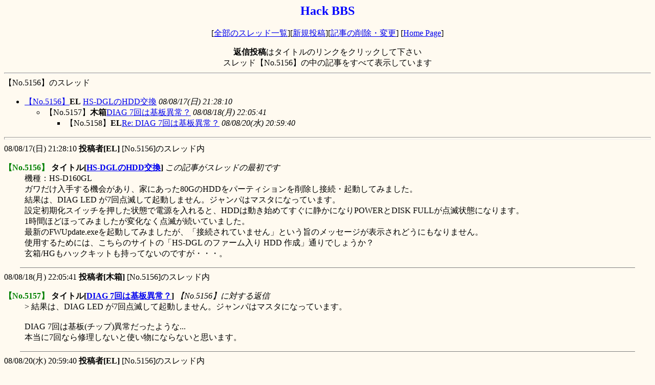

--- FILE ---
content_type: text/html
request_url: https://yamasita.jp/BBS/5156.html
body_size: 1715
content:
<HTML>
<HEAD>
<META HTTP-EQUIV="Content-Type" CONTENT="text/html; charset=shift-jis">
<TITLE>【No.5156】のスレッドすべての記事</TITLE>
</HEAD>
<BODY bgcolor="#fffaf0">
<H2 align="center"><FONT color="blue">Hack BBS</FONT></H2>
<P align="center">
[<A href=http://www.yamasita.jp/cgi-bin/BBS/eztree.cgi>全部のスレッド一覧</A>][<A href="http://www.yamasita.jp/cgi-bin/BBS/eztree.cgi?action=shinki_html">新規投稿</A>][<A href="http://www.yamasita.jp/cgi-bin/BBS/eztree.cgi?action=host_sakujo">記事の削除・変更</A>]
[<A href=http://www.yamasita.jp/>Home Page</A>]
</P>
<DIV align=center>
<B>返信投稿</B>はタイトルのリンクをクリックして下さい
<BR>
スレッド【No.5156】の中の記事をすべて表示しています
</DIV>
<HR>
【No.5156】のスレッド
<UL><!--start_UL:5156-->

  <LI><!--start_LI:5156--> <A href=http://www.yamasita.jp/cgi-bin/BBS/eztree.cgi?action=thread_view&view_thread=5156>【No.5156】</A><B>EL</B> <A href=http://www.yamasita.jp/cgi-bin/BBS/eztree.cgi?action=view&view_num=5156>HS-DGLのHDD交換</a> <I>08/08/17(日) 21:28:10</I><!--jikan=1218976090-->

<UL><!--motokiji_UL:5156ul:5157-->

<LI><!--motokiji_LI:5156own:5157-->【No.5157】<B>木箱</B><A href=http://www.yamasita.jp/cgi-bin/BBS/eztree.cgi?action=view&view_num=5157>DIAG 7回は基板異常？</A> <I>08/08/18(月) 22:05:41</I><!--jikan=1219064741-->

<UL><!--motokiji_UL:5157ul:5158-->

<LI><!--motokiji_LI:5157own:5158-->【No.5158】<B>EL</B><A href=http://www.yamasita.jp/cgi-bin/BBS/eztree.cgi?action=view&view_num=5158>Re: DIAG 7回は基板異常？</A> <I>08/08/20(水) 20:59:40</I><!--jikan=1219233580-->

</UL><!--motokiji_EUL:5157ul:5158-->

</UL><!--motokiji_EUL:5156ul:5157-->

</UL><!--start_EUL:5156-->

<HR size=5>
08/08/17(日) 21:28:10 <B>投稿者[EL]</B>  [No.5156]のスレッド内<BR>
<DL><DT><B><FONT color="green">【No.5156】</FONT></B> <B>タイトル[<A href=http://www.yamasita.jp/cgi-bin/BBS/eztree.cgi?action=view&view_num=5156>HS-DGLのHDD交換</A>]</B>
<I>この記事がスレッドの最初です</I>
<DD>機種：HS-D160GL<BR>ガワだけ入手する機会があり、家にあった80GのHDDをパーティションを削除し接続・起動してみました。 <BR>結果は、DIAG LED が7回点滅して起動しません。ジャンパはマスタになっています。<BR>設定初期化スイッチを押した状態で電源を入れると、HDDは動き始めてすぐに静かになりPOWERとDISK FULLが点滅状態になります。<BR>1時間ほどほってみましたが変化なく点滅が続いていました。<BR>最新のFWUpdate.exeを起動してみましたが、「接続されていません」という旨のメッセージが表示されどうにもなりません。<BR>使用するためには、こちらのサイトの「HS-DGL のファーム入り HDD 作成」通りでしょうか？<BR>玄箱/HGもハックキットも持ってないのですが・・・。
</DL>
<HR noshade size="1" width="95%">
08/08/18(月) 22:05:41 <B>投稿者[木箱]</B>  [No.5156]のスレッド内<BR>
<DL><DT><B><FONT color="green">【No.5157】</FONT></B> <B>タイトル[<A href=http://www.yamasita.jp/cgi-bin/BBS/eztree.cgi?action=view&view_num=5157>DIAG 7回は基板異常？</A>]</B>
<I>【No.5156】に対する返信</I>
<DD>&gt; 結果は、DIAG LED が7回点滅して起動しません。ジャンパはマスタになっています。<BR><BR>DIAG 7回は基板(チップ)異常だったような...<BR>本当に7回なら修理しないと使い物にならないと思います。
</DL>
<HR noshade size="1" width="95%">
08/08/20(水) 20:59:40 <B>投稿者[EL]</B>  [No.5156]のスレッド内<BR>
<DL><DT><B><FONT color="green">【No.5158】</FONT></B> <B>タイトル[<A href=http://www.yamasita.jp/cgi-bin/BBS/eztree.cgi?action=view&view_num=5158>Re: DIAG 7回は基板異常？</A>]</B>
<I>【No.5157】に対する返信</I>
<DD>&gt;本当に7回なら修理しないと使い物にならないと思います。<BR>試行錯誤してみましたがやはり7回でした。<BR>素直に修理に出してみます。<BR>ありがとうございました。
</DL>
<HR noshade size="1" width="95%">
<script type="text/javascript"><!--
google_ad_client = "pub-3002141526578376";
google_ad_width = 728;
google_ad_height = 90;
google_ad_format = "728x90_as";
google_ad_channel ="3961320854";
//--></script>
<script type="text/javascript"
  src="http://pagead2.googlesyndication.com/pagead/show_ads.js">
</script>
</BODY></HTML>
